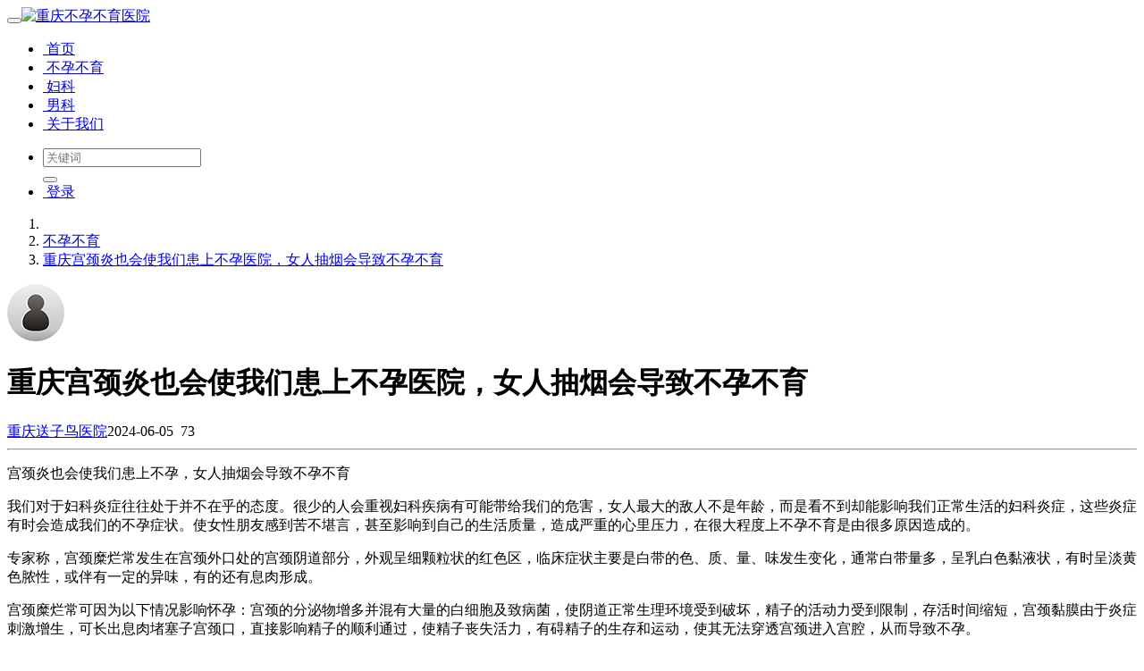

--- FILE ---
content_type: text/html; charset=utf-8
request_url: http://www.cqszn.cn/u/read-39991.html
body_size: 8033
content:
<!DOCTYPE html><html lang="zh-cn"><head><meta http-equiv="Content-Type" content="text/html; charset=utf-8" /><meta http-equiv="X-UA-Compatible" content="IE=Edge,chrome=1" /><meta http-equiv="Cache-Control" content="no-transform" /><meta http-equiv="Cache-Control" content="no-siteapp" /><meta name="viewport" content="width=device-width,initial-scale=1,user-scalable=no" /><meta name="referrer" content="origin-when-cross-origin"><meta name="applicable-device" content="pc,mobile" /><meta name="MobileOptimized" content="width" /><meta name="HandheldFriendly" content="true" /><meta name="renderer" content="webkit" /><meta name="keywords" content="重庆宫颈炎也会使我们患上不孕医院，女人抽烟会导致不孕不育" /><meta name="description" content="宫颈炎也会使我们患上不孕，女人抽烟会导致不孕不育我们对于妇科炎症往往处于并不在乎的态度。很少的人会重视妇科疾病有可能带给我们的危害，女人最大的敌人不是年龄，而是看不到却能影响我们正常生活的妇科炎症，这些炎症有时会造成我们的不孕症状。使女性朋" /><title>重庆宫颈炎也会使我们患上不孕医院，女人抽烟会导致不孕不育_重庆送子鸟妇科医院</title><link rel="canonical" href="http://www.cqszn.cn/u/read-39991.html" /><link rel="shortcut icon" href="view/img/favicon.ico" /><link rel="icon" sizes="32x32" href="view/img/favicon.ico"><link rel="Bookmark" href="view/img/favicon.ico" /><link rel="stylesheet" href="view/css/bootstrap.min.css?2.3.0"><link rel="stylesheet" href="view/css/font-awesome.min.css?2.3.0"><link rel="stylesheet" href="view/css/base.css?2.3.0"></head><body>
<header class="navbar navbar-expand-lg navbar-dark bg-primary py-1 mb-3" id="header"><div class="container"><button class="navbar-toggler" type="button" data-toggle="collapse" data-target="#nav" aria-controls="navbar_collapse" aria-expanded="false" aria-label="展开菜单"><span class="navbar-toggler-icon"></span></button><a class="navbar-brand text-truncate d-flex flex-wrap" href="./"><img src="view/img/logo.png?2.3.0" class="logo-2" alt="重庆不孕不育医院"></a><a class="navbar-brand d-block d-lg-none" rel="nofollow" href="user-login.html" aria-label="登录"><i class="icon-user"></i></a><div class="collapse navbar-collapse pt-0" id="nav"><ul class="navbar-nav mr-auto"><li class="nav-item home" fid="0" data-active="fid-0"><a class="nav-link" href="./"><i class="icon-home d-md-none"></i>&nbsp;首页</a></li><li class="nav-item" fid="1" data-active="fid-1"><a class="nav-link" href="list-1.html"><i class="icon-circle-o d-md-none"></i>&nbsp;不孕不育</a></li><li class="nav-item" fid="2" data-active="fid-2"><a class="nav-link" href="list-2.html"><i class="icon-circle-o d-md-none"></i>&nbsp;妇科</a></li><li class="nav-item" fid="3" data-active="fid-3"><a class="nav-link" href="list-3.html"><i class="icon-circle-o d-md-none"></i>&nbsp;男科</a></li><li class="nav-item" fid="8" data-active="fid-8"><a class="nav-link" href="read-24.html"><i class="icon-circle-o d-md-none"></i>&nbsp;关于我们</a></li></ul><ul class="navbar-nav"><li class="nav-item"><div class="form-group px-2 mb-0 mt-1"><form action="operate-search.html" id="form-search"><div class="input-group input-group-sm mb-0"><input type="text" class="form-control" placeholder="关键词" name="keyword" value=""><input type="hidden" name="range" value="1"><div class="input-group-append"><button class="btn btn-secondary btn-search-sm" type="submit" id="submit"><i class="icon-search"></i></button></div></div></form></div></li><li class="nav-item"><a class="nav-link" rel="nofollow" data-modal-title="登录" data-modal-size="md" href="user-login.html"><i class="icon-user"></i>&nbsp;登录</a></li></ul></div></div></header>
<div id="body"><div class="container">


<div class="row"><div class="col-lg-9 mx-auto main"><ol class="breadcrumb d-none d-md-flex shadow border-light border-left-primary"><li class="breadcrumb-item"><a href="./" aria-label="首页"><i class="icon-home text-primary"></i></a></li><li class="breadcrumb-item"><a href="list-1.html">不孕不育</a></li><li class="breadcrumb-item active"><a href="read-39991.html" title="重庆宫颈炎也会使我们患上不孕医院，女人抽烟会导致不孕不育">重庆宫颈炎也会使我们患上不孕医院，女人抽烟会导致不孕不育</a></li></ol><div class="card card-thread shadow border-white mb-3"><div class="card-body"><div class="media"><div class="position-relative mr-3"><a href="/u/" tabindex="-1"><img class="avatar-3" src="view/img/avatar.png"></a></div><div class="media-body subject"><h1 class="h5 text-break font-weight-bold">重庆宫颈炎也会使我们患上不孕医院，女人抽烟会导致不孕不育</h1><div class="d-flex justify-content-between"><div><span><a href="/u/" class="text-muted">重庆送子鸟医院</a></span><span class="date text-grey ml-2">2024-06-05</span><span class="text-grey ml-2"><i class="icon-eye"></i>&nbsp;
73</span></div><div></div></div></div></div><hr /><div class="message text-break"><P>宫颈炎也会使我们患上不孕，女人抽烟会导致不孕不育</P>
<p>我们对于妇科炎症往往处于并不在乎的态度。很少的人会重视妇科疾病有可能带给我们的危害，女人最大的敌人不是年龄，而是看不到却能影响我们正常生活的妇科炎症，这些炎症有时会造成我们的不孕症状。使女性朋友感到苦不堪言，甚至影响到自己的生活质量，造成严重的心里压力，在很大程度上不孕不育是由很多原因造成的。</p><p>专家称，宫颈糜烂常发生在宫颈外口处的宫颈阴道部分，外观呈细颗粒状的红色区，临床症状主要是白带的色、质、量、味发生变化，通常白带量多，呈乳白色黏液状，有时呈淡黄色脓性，或伴有一定的异味，有的还有息肉形成。</p><p>宫颈糜烂常可因为以下情况影响怀孕：宫颈的分泌物增多并混有大量的白细胞及致病菌，使阴道正常生理环境受到破坏，精子的活动力受到限制，存活时间缩短，宫颈黏膜由于炎症刺激增生，可长出息肉堵塞子宫颈口，直接影响精子的顺利通过，使精子丧失活力，有碍精子的生存和运动，使其无法穿透宫颈进入宫腔，从而导致不孕。</p><p>专家提醒，宫颈糜烂与不孕之间有一定的相关性，但无绝对的必然性。只要经过正确的治疗，等宫颈糜烂痊愈或好转，怀孕是很有可能的。</p><p>宫颈糜烂的治疗，在排除早期宫颈癌之后，以局部治疗为主，如糜烂面积大或炎症浸润较深的病例，可用手术疗法。</p><p>无论是手术疗法还是药物治疗，其原理是使糜烂面柱状上皮坏死、结痂、脱落后，被新生的鳞状上皮覆盖。</p><p>从治疗至完全愈合期间，应注意保持外阴清洁，避免盆浴、性交与阴道冲洗，定期复查愈合情况。特别注意的是，不当的治疗，如电熨、激光治疗操作与使用不当，可能造成宫颈口瘢痕形成或狭窄，也会影响怀孕。</p><p>治疗宫颈炎症需要通过正规的医院进行治疗，不然处理不好卫生问题，就会有很多的并发症的产生。专家还特别提醒女性朋友，人工流产一定要到正规医院，防止做完手术之后造成阴道的感染，从而导致妇科疾病。当然，会引起不孕不育的原因还有许多，一旦确定后应该到医院详细检查后，再对症治疗。</p>
<p>现在社会的压力会让女人也选择抽烟来缓解压力，但是很少人会知道，女人抽烟也是会造成不孕不育的，专家表示不孕不育和抽烟是有很大的关系。一般是因为烟里本身有尼古丁，尼古丁本身对人体就是有害的，所以对身体这块有很多不利的因素。如果我们不能做到戒烟来解决不孕不育的问题，将会有很严重的其他疾病。</p><p>据不孕不育专家介绍，抽烟会引发卵巢功能衰竭。虽然目前女同志抽烟人数比较男性要少，女性抽烟也是一种时尚，但是女性朋友抽烟对自己不好，特别是未婚未育的女性。女性在吸烟时将同时吸入一种多环芳香烃毒素，从而引发卵巢功能衰竭导致不孕症它的根源是妇女在吸烟时会同时吸入一种毒素，而这种毒素能够引发卵巢功能衰竭。</p><p>此外，也会对胎儿不好，对卵泡有一定的影响，影响生育，造成不孕，或者是生育的胎儿有问题。</p><p>如果想要生宝宝，不管是备孕的男性还是女性，虽然现代人因工作、生活的压力过大，但都应适当进行自我释放，尽量放松自己的精神，多听音乐，增加生活兴趣，保持良好心情。</p><p>对于那些不孕不育的患者，一定不要为降低压力而选择吸烟。经常吸烟不仅会给身体的其他器官造成代谢压力，经常抽烟还会造成不孕不育，所以，要想在婚后能有自己爱情的结晶，就请自己一定控制对香烟的摄入量，对已经有烟瘾的人，请及时到相关专业正规医院进行治疗，以免造成不孕不育的严重后果。</p></div><div class="text-center mt-3 text-grey">
转载请注明原文地址:http://www.cqszn.cn/u/read-39991.html</div><div class="plugin d-flex justify-content-center mt-3"><span class="text-center mx-1"><a id="thread-like" data-uid="0" class="h5" rel="nofollow" tid="39991" href="javascript:void(0);"><i class="icon-thumbs-o-up"></i></a><span id="thread-likes" class="ml-1 small">0</span></span></div><hr><div class="row"><div class="col-lg-12 text-muted mt-2"><i class="icon-tags mr-2"></i><span class="badge border border-secondary mr-2"><h2 class="h6 mb-0 small"><a class="text-secondary" href="tag-8501.html">宫颈炎也会使我们患上不孕吗</a></h2></span><span class="badge border border-secondary mr-2"><h2 class="h6 mb-0 small"><a class="text-secondary" href="tag-8502.html">宫颈炎也会使我们患上不孕不育吗</a></h2></span></div></div><div class="nowrap mt-3"><div class="w-100 py-3"><span class="pb-2 read-random" style="border-bottom:2px solid var(--persimmon-orange);">随机主题</span></div><a href="read-378097.html" class="col-6 col-md-4 float-left d-block ellipsis my-1" title="重庆人流后能不能贴暖宝宝，米非司酮打胎药怎么吃">重庆人流后能不能贴暖宝宝，米非司酮打胎药怎么吃</a><a href="read-378055.html" class="col-6 col-md-4 float-left d-block ellipsis my-1" title="重庆人流手术麻醉要多久才能醒，人流后可以喝蒲公英水">重庆人流手术麻醉要多久才能醒，人流后可以喝蒲公英水</a><a href="read-377937.html" class="col-6 col-md-4 float-left d-block ellipsis my-1" title="重庆人流手术后可以做饭洗碗，人流手术后可以做饭洗碗">重庆人流手术后可以做饭洗碗，人流手术后可以做饭洗碗</a><a href="read-377851.html" class="col-6 col-md-4 float-left d-block ellipsis my-1" title="重庆药流后几小时排出胎囊，药流后几小时排出胎囊">重庆药流后几小时排出胎囊，药流后几小时排出胎囊</a><a href="read-377659.html" class="col-6 col-md-4 float-left d-block ellipsis my-1" title="重庆月经血浓稠为什么，云南白药妇炎康片好">重庆月经血浓稠为什么，云南白药妇炎康片好</a><a href="read-377601.html" class="col-6 col-md-4 float-left d-block ellipsis my-1" title="重庆月经推迟吃乌鸡白凤丸有用，月经不调中药方子">重庆月经推迟吃乌鸡白凤丸有用，月经不调中药方子</a><a href="read-377514.html" class="col-6 col-md-4 float-left d-block ellipsis my-1" title="重庆月经不调艾草该怎么用，治疗月经不调最佳药物　七大中成药治月经不调">重庆月经不调艾草该怎么用，治疗月经不调最佳药物　七大中成药治月经不调</a><a href="read-377255.html" class="col-6 col-md-4 float-left d-block ellipsis my-1" title="重庆经期可以吃狗肉，月经超了十多天没有来是怎么回事">重庆经期可以吃狗肉，月经超了十多天没有来是怎么回事</a><a href="read-377170.html" class="col-6 col-md-4 float-left d-block ellipsis my-1" title="重庆高泌乳素血症孕期要吃溴隐亭，男性高泌乳素血症治愈率大">重庆高泌乳素血症孕期要吃溴隐亭，男性高泌乳素血症治愈率大</a></div></div></div><div class="d-none threadlist"><input type="checkbox" name="modtid" value="39991" checked /></div></div><div class="col-lg-3 d-none d-lg-block aside"><div class="shadow mt-3"><div class="card-header bg-light"><h3 class="h6 font-weight-bold my-0">最新动态</h3></div><ul class="list-group list-group-flush"><li class="list-group-item bg-white"><h4 class="h6 my-0"><a href="read-378133.html" class="d-block text-truncate" title='重庆人流后宫腔感染的症状，人流后的胎儿怎么处理' aria-label='重庆人流后宫腔感染的症状，人流后的胎儿怎么处理'>重庆人流后宫腔感染的症状，人流后的胎儿怎么处理</a></h4></li><li class="list-group-item bg-white"><h4 class="h6 my-0"><a href="read-378134.html" class="d-block text-truncate" title='重庆人流后20天同房了会不会怀孕，为什么做过人流容易得妇科病' aria-label='重庆人流后20天同房了会不会怀孕，为什么做过人流容易得妇科病'>重庆人流后20天同房了会不会怀孕，为什么做过人流容易得妇科病</a></h4></li><li class="list-group-item bg-white"><h4 class="h6 my-0"><a href="read-378135.html" class="d-block text-truncate" title='重庆一般做人流需要多少钱，人流后经期怎么算' aria-label='重庆一般做人流需要多少钱，人流后经期怎么算'>重庆一般做人流需要多少钱，人流后经期怎么算</a></h4></li><li class="list-group-item bg-white"><h4 class="h6 my-0"><a href="read-378136.html" class="d-block text-truncate" title='重庆看看冬季人流后的注意事项，大学生做人流要注意什么' aria-label='重庆看看冬季人流后的注意事项，大学生做人流要注意什么'>重庆看看冬季人流后的注意事项，大学生做人流要注意什么</a></h4></li><li class="list-group-item bg-white"><h4 class="h6 my-0"><a href="read-378137.html" class="d-block text-truncate" title='重庆人流后肚子不痛正常，人流后第四天肚子绞痛是什么原因' aria-label='重庆人流后肚子不痛正常，人流后第四天肚子绞痛是什么原因'>重庆人流后肚子不痛正常，人流后第四天肚子绞痛是什么原因</a></h4></li><li class="list-group-item bg-white"><h4 class="h6 my-0"><a href="read-378138.html" class="d-block text-truncate" title='重庆人流一周后肚子疼是怎么回事，人工流产并发症有哪些' aria-label='重庆人流一周后肚子疼是怎么回事，人工流产并发症有哪些'>重庆人流一周后肚子疼是怎么回事，人工流产并发症有哪些</a></h4></li><li class="list-group-item bg-white"><h4 class="h6 my-0"><a href="read-378139.html" class="d-block text-truncate" title='重庆剖腹产两次后还可以人流，女人流产后多久来月经' aria-label='重庆剖腹产两次后还可以人流，女人流产后多久来月经'>重庆剖腹产两次后还可以人流，女人流产后多久来月经</a></h4></li><li class="list-group-item bg-white"><h4 class="h6 my-0"><a href="read-378140.html" class="d-block text-truncate" title='重庆人流后怎么避免长斑，人流后皮肤会变差' aria-label='重庆人流后怎么避免长斑，人流后皮肤会变差'>重庆人流后怎么避免长斑，人流后皮肤会变差</a></h4></li><li class="list-group-item bg-white"><h4 class="h6 my-0"><a href="read-378141.html" class="d-block text-truncate" title='重庆无痛人流后左下腹阵痛是怎么回事，人流一个月后同房出血怎么回事' aria-label='重庆无痛人流后左下腹阵痛是怎么回事，人流一个月后同房出血怎么回事'>重庆无痛人流后左下腹阵痛是怎么回事，人流一个月后同房出血怎么回事</a></h4></li><li class="list-group-item bg-white"><h4 class="h6 my-0"><a href="read-378142.html" class="d-block text-truncate" title='重庆常见的打胎药有哪几种，打胎药对身体伤害大' aria-label='重庆常见的打胎药有哪几种，打胎药对身体伤害大'>重庆常见的打胎药有哪几种，打胎药对身体伤害大</a></h4></li><li class="list-group-item bg-white"><h4 class="h6 my-0"><a href="read-378143.html" class="d-block text-truncate" title='重庆瘢痕子宫做人流危险，有什么打胎药既有效又安全' aria-label='重庆瘢痕子宫做人流危险，有什么打胎药既有效又安全'>重庆瘢痕子宫做人流危险，有什么打胎药既有效又安全</a></h4></li><li class="list-group-item bg-white"><h4 class="h6 my-0"><a href="read-378144.html" class="d-block text-truncate" title='重庆药流后多久可以减肥，人流半个月后出血褐色正常' aria-label='重庆药流后多久可以减肥，人流半个月后出血褐色正常'>重庆药流后多久可以减肥，人流半个月后出血褐色正常</a></h4></li><li class="list-group-item bg-white"><h4 class="h6 my-0"><a href="read-378145.html" class="d-block text-truncate" title='重庆人流后第五天出血增多怎么办，人流后可以吃鹿胎膏' aria-label='重庆人流后第五天出血增多怎么办，人流后可以吃鹿胎膏'>重庆人流后第五天出血增多怎么办，人流后可以吃鹿胎膏</a></h4></li><li class="list-group-item bg-white"><h4 class="h6 my-0"><a href="read-378146.html" class="d-block text-truncate" title='重庆人流后可以喝玫瑰花，人流后血是黑褐色怎么回事' aria-label='重庆人流后可以喝玫瑰花，人流后血是黑褐色怎么回事'>重庆人流后可以喝玫瑰花，人流后血是黑褐色怎么回事</a></h4></li><li class="list-group-item bg-white"><h4 class="h6 my-0"><a href="read-378147.html" class="d-block text-truncate" title='重庆人流后吃益母草胶囊有助于身体恢复，人流后不流血了有黄水是咋回事' aria-label='重庆人流后吃益母草胶囊有助于身体恢复，人流后不流血了有黄水是咋回事'>重庆人流后吃益母草胶囊有助于身体恢复，人流后不流血了有黄水是咋回事</a></h4></li></ul></div></div></div></div></div><footer class="text-muted small bg-dark py-4 mt-3" id="footer"><div class="container"><div class="row"><div class="col">CopyRight © 2024 All Rights Reserved
                

</div><div class="col text-right"><a href="https://beian.miit.gov.cn/" rel="nofollow" target="_blank" class="text-muted">渝ICP备15011385号</a>
Processed:
<b>0.012</b>, SQL: <b>12</b></div></div></div><div style="margin-top:5%;"><a href="http://mbe.zoosnet.net/LR/Chatpre.aspx?id=MBE85513335&lng=cn&e=m.cqsznyy.com&r=m.cqsznyy.com&p=m.cqsznyy.com" rel="nofollow" target="_blank" class="fix_b_btn_style">免费问医生</a></div></footer><script src="./lang/zh-cn/lang.js?2.3.0"></script><script src="view/js/jquery.min.js?2.3.0"></script><script src="view/js/popper.min.js?2.3.0"></script><script src="view/js/bootstrap.min.js?2.3.0"></script><script src="view/js/xiuno.js?2.3.0"></script><script src="view/js/bootstrap-plugin.js?2.3.0"></script><script src="view/js/async.min.js?2.3.0"></script><script src="view/js/form.js?2.3.0"></script><script>
var debug = DEBUG = 0;
var url_rewrite_on = 1;
var url_path = './';
var fid = 1;
var uid = 0;
var gid = 0;
</script><script src="view/js/base.js?2.3.0"></script></body></html><script>
var forum_url = 'list-1.html';
var safe_token = '8Wt8TuTZi_2Fl0Y17Pdr0TgA5VA1x3o3oKGNaktbj0q4hWAfRp2Wvbg4DFRkfLjRusVr_2BCdP3pN_2FhG50MYcuspFg_3D_3D';
var body = $('body');
body.on('submit', '#form', function() {
var jthis = $(this);
    var jsubmit = jthis.find('#submit');
jthis.reset();
jsubmit.button('loading');
var postdata = jthis.serializeObject();
$.xpost(jthis.attr('action'), postdata, function(code, message) {
if(code == 0) {
location.reload();
} else {
$.alert(message);
jsubmit.button('reset');
}
});
return false;
});


function resize_image() {
var jmessagelist = $('div.message');
var first_width = jmessagelist.width(); 
jmessagelist.each(function() {
var jdiv = $(this);
var maxwidth = jdiv.attr('isfirst') ? first_width : jdiv.width();
var jmessage_width = Math.min(jdiv.width(), maxwidth);
jdiv.find('img, embed, iframe, video').each(function() {
var jimg = $(this);
var img_width = this.org_width;
var img_height = this.org_height;
if(!img_width) {
var img_width = jimg.attr('width');
var img_height = jimg.attr('height');
this.org_width = img_width;
this.org_height = img_height;
}

if(img_width > jmessage_width) {
if(this.tagName == 'IMG') {
jimg.width(jmessage_width);
jimg.css('height', 'auto');
jimg.css('cursor', 'pointer');
jimg.on('click', function() {

});
} else {
jimg.width(jmessage_width);
var height = (img_height / img_width) * jimg.width();
jimg.height(height);
}
}
});
});
}


function resize_table() {
$('div.message').each(function() {
var jdiv = $(this);
jdiv.find('table').addClass('table').wrap('<div class="table-responsive"></div>'); 
});
}

$(function() {
resize_image();
resize_table();
$(window).on('resize', resize_image);
});


var jmessage = $('#message');
jmessage.on('focus', function() {if(jmessage.t) { clearTimeout(jmessage.t); jmessage.t = null; } jmessage.css('height', '6rem'); });
jmessage.on('blur', function() {jmessage.t = setTimeout(function() { jmessage.css('height', '2.5rem');}, 1000); });

$('#nav li[data-active="fid-1"]').addClass('active');
</script><script type="text/javascript">
if (typeof huux_tinymce_default == 'undefined') {
    
    if ($('div.message pre[class*="language-"]')[0]) {
        $.require_css('./plugin/huux_tinymce/prism/prism.css');
        $.require('./plugin/huux_tinymce/prism/prism.js');
    }
    $.require_css('./plugin/huux_tinymce/tinymce/style.css');
}
</script><script>
    var uid = '0';
    var tid = '39991';
    
    var liked = '<i class="icon-thumbs-up"></i>';
    
    var unliked = '<i class="icon-thumbs-o-up"></i>';
    if ('0' != uid) {
        $.xpost(xn.url('my-like'), {'type': 2, 'tid':tid}, function (code, data) {
            if (0 == code) $('#thread-like').html(liked);
        });
    }
    var body = $('body');
    body.on('click', 'a#thread-like', function () {
        let jthis = $(this);
        let uid = jthis.attr('data-uid');
        if ('0' != uid) {
            var tid = jthis.attr('tid');
            $.xpost(xn.url('my-like'), {'type': 0, 'tid': tid}, function (code, message) {
                var threadlikes = $('#thread-likes');
                var likes = xn.intval(threadlikes.html());
                if (0 == code) {
                    $('#thread-like').html(liked);
                    threadlikes.html(likes + 1);
                } else if (1 == code) {
                    $('#thread-like').html(unliked);
                    threadlikes.html(likes - 1);
                } else {
                    $.alert(message);
                }
            });
        } else {
            $.ajax_modal(xn.url('user-login'), 'Login', 'md');
        }
        return false;
    });
</script>